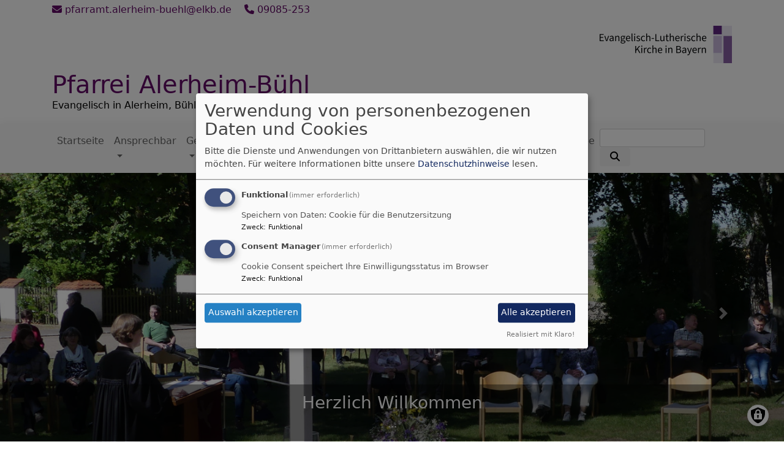

--- FILE ---
content_type: text/html; charset=UTF-8
request_url: https://alerheim-buehl-evangelisch.de/
body_size: 8739
content:
<!DOCTYPE html>
<html lang="de" dir="ltr" prefix="content: http://purl.org/rss/1.0/modules/content/  dc: http://purl.org/dc/terms/  foaf: http://xmlns.com/foaf/0.1/  og: http://ogp.me/ns#  rdfs: http://www.w3.org/2000/01/rdf-schema#  schema: http://schema.org/  sioc: http://rdfs.org/sioc/ns#  sioct: http://rdfs.org/sioc/types#  skos: http://www.w3.org/2004/02/skos/core#  xsd: http://www.w3.org/2001/XMLSchema# ">
  <head>
    <meta charset="utf-8" />
<noscript><style>form.antibot * :not(.antibot-message) { display: none !important; }</style>
</noscript><link rel="shortlink" href="https://alerheim-buehl-evangelisch.de/" />
<link rel="canonical" href="https://alerheim-buehl-evangelisch.de/" />
<meta property="og:image" content="https://alerheim-buehl-evangelisch.de/sites/alerheim-buehl-evangelisch.de/files/styles/max_1300x1300/public/media/img/gd_buehl_1.jpg?itok=eS5Z7cYS" />
<meta name="Generator" content="Drupal 10 (https://www.drupal.org)" />
<meta name="MobileOptimized" content="width" />
<meta name="HandheldFriendly" content="true" />
<meta name="viewport" content="width=device-width, initial-scale=1.0" />
<link rel="icon" href="/themes/custom/vk_blockly/favicon.ico" type="image/vnd.microsoft.icon" />

    <title>Herzlich Willkommen | Pfarrei Alerheim-Bühl</title>
    <link rel="stylesheet" media="all" href="/sites/alerheim-buehl-evangelisch.de/files/css/css_TPr5-CP4SAnWM4Ed_WGuJcNZVnvYGPIbWXtUU3yTP-E.css?delta=0&amp;language=de&amp;theme=vk_blockly&amp;include=eJxNjFEOwyAMQy_EliNVFLwVNZAqoXS9_Siatv1Y9ovjICw6y4siHn7n6tB8eYKThQVTheZUQD3WCm9Qt7JXoaH__iYNqinC2WkVmebedi3hMBp6zxJ37midrhMFyZsUlGoDsYSVz8_XLxv3Sb3IAt6glBGTv3I-bJSMvu4NFfJQFg" />
<link rel="stylesheet" media="all" href="/sites/alerheim-buehl-evangelisch.de/files/css/css_7IaPRxQNUWsE-DLNbFxGmXq_VvoITeoXrmbAr9sY72U.css?delta=1&amp;language=de&amp;theme=vk_blockly&amp;include=eJxNjFEOwyAMQy_EliNVFLwVNZAqoXS9_Siatv1Y9ovjICw6y4siHn7n6tB8eYKThQVTheZUQD3WCm9Qt7JXoaH__iYNqinC2WkVmebedi3hMBp6zxJ37midrhMFyZsUlGoDsYSVz8_XLxv3Sb3IAt6glBGTv3I-bJSMvu4NFfJQFg" />

      
      <link rel="stylesheet" href="https://alerheim-buehl-evangelisch.de/sites/alerheim-buehl-evangelisch.de/files/theme/vk_blockly_custom.css" />
      <script src="/libraries/klaro/dist/klaro-no-translations-no-css.js?t97u5f" defer id="klaro-js"></script>

  </head>
  <body class="path-frontpage page-node-type-page">
        <a href="#main-content" class="visually-hidden focusable skip-link">
      Direkt zum Inhalt
    </a>
    
      <div class="dialog-off-canvas-main-canvas" data-off-canvas-main-canvas>
    <div class="layout-container">
<div id="debug">Debug: </div>
            <div id="header_contact_row">
        <div class="container pt-1 pb-1" >
            <div class="row">
                <div class="col"><span><a href="mailto:pfarramt.alerheim-buehl@elkb.de" ><i class="fa fa-envelope" aria-hidden="true"></i>
                            pfarramt.alerheim-buehl@elkb.de</a></span>                                            <span class="ml-3"><a href="tel:09085253" ><i class="fa fa-phone" aria-hidden="true"></i> 09085-253</a></span>                                    </div>
            </div>
        </div>
        </div>
        <header role="banner" id="vk_blockly_header">


    
    
    <div class="container">
        <div class="row">
                                        <div class="col" id="elkb_balkenkreuz_rechts"><img src="/themes/custom/vk_blockly/images/rechts_elkbzeichen.png" alt="Logo Evangelisch-Lutherische Kirche in Bayern" class="img-fluid" /></div>
                    </div>
        <div class="row">


                                                            <div class="col-sm-11 site-and-slogan">
                    <div class="site-name align-middle"><a href="/" title="Startseite" rel="home">Pfarrei Alerheim-Bühl</a></div>

                                            <div class="site-slogan">Evangelisch in Alerheim, Bühl, Rudelstetten und Wörnitzostheim</div>
                                        </div>
                            

            

        </div>
    </div>



    </header>

    
    

<nav role="navigation" aria-labelledby="block-vk-blockly-main-menu-menu" id="block-vk-blockly-main-menu" class="navbar navbar-toggleable-md navbar-light nav-bg container-fluid sticky-top">
<div class="container">

                        
    <h2 class="visually-hidden" id="block-vk-blockly-main-menu-menu">Hauptnavigation</h2>
    


       


    <button class="navbar-toggler navbar-toggler-left" type="button" data-toggle="collapse" data-target="#navbarSupportedContent" aria-controls="navbarSupportedContent" aria-expanded="false" aria-label="Toggle navigation">
        <span class="navbar-toggler-icon"></span>
    </button>
    <a class="navbar-brand" href="#">&nbsp;</a>
    <div class="collapse navbar-collapse col" id="navbarSupportedContent">
        <ul block="menu" class="navbar-nav mr-auto">                                                                                 <li class="nav-item">

                                            <a href="/" class="nav-link is-active" data-drupal-link-system-path="&lt;front&gt;" aria-current="page">Startseite</a>
                    
                </li>
                                                                                <li class="nav-item dropdown mega-dropdown">

                                            <span class="nav-link dropdown-toggle" data-toggle="dropdown" aria-haspopup="true" aria-expanded="false">Ansprechbar</span>
                        
                        <div class="row dropdown-menu mega-dropdown-menu">
                        <div class="col-sm-12 main-item-wrapper"><span class="main-item">Ansprechbar</span></div>
                                                                                 <div class="col-sm-3 flex-column">
                               <ul class="nav flex-column">
                                <a href="/pfarramt" class="nav-link level1" data-drupal-link-system-path="node/69">Pfarramt</a>

                                                               </ul>
                            </div>

                                                                                 <div class="col-sm-3 flex-column">
                               <ul class="nav flex-column">
                                <a href="/pfarrer-und-missbrauchs-beauftragter" class="nav-link level1" data-drupal-link-system-path="node/70">Pfarrer</a>

                                                               </ul>
                            </div>

                                                                                 <div class="col-sm-3 flex-column">
                               <ul class="nav flex-column">
                                <a href="/kirchenvorstand" class="nav-link level1" data-drupal-link-system-path="node/71">Kirchenvorstand</a>

                                
                                                                                        <li><a href="/kirchenvorstand/kirchenvorstand-alerheim" class="nav-link level2" data-drupal-link-system-path="node/76">Kirchenvorstand Alerheim</a></li>
                                                                                        <li><a href="/kirchenvorstand/kirchenvorstand-buehl" class="nav-link level2" data-drupal-link-system-path="node/77">Kirchenvorstand Bühl</a></li>
                                                                                        <li><a href="/kirchenvorstand/kirchenvorstand-rudelstetten" class="nav-link level2" data-drupal-link-system-path="node/78">Kirchenvorstand Rudelstetten</a></li>
                                                                                        <li><a href="/kirchenvorstand/kirchenvorstand-woernitzostheim" class="nav-link level2" data-drupal-link-system-path="node/79">Kirchenvorstand Wörnitzostheim</a></li>
                                        
                                                               </ul>
                            </div>

                                                </div>

                    
                </li>
                                                                                <li class="nav-item dropdown mega-dropdown">

                                            <span class="nav-link dropdown-toggle" data-toggle="dropdown" aria-haspopup="true" aria-expanded="false">Gemeindeleben</span>
                        
                        <div class="row dropdown-menu mega-dropdown-menu">
                        <div class="col-sm-12 main-item-wrapper"><span class="main-item">Gemeindeleben</span></div>
                                                                                 <div class="col-sm-3 flex-column">
                               <ul class="nav flex-column">
                                <a href="/kindergottesdienst" class="nav-link level1" data-drupal-link-system-path="node/64">Kindergottesdienst</a>

                                
                                                                                        <li><a href="/kindergottesdienst/kindergottesdienst-alerheim" class="nav-link level2" data-drupal-link-system-path="node/87">Kindergottesdienst Alerheim</a></li>
                                                                                        <li><a href="/kindergottesdienst/kindergottesdienst-die-buehler-kinder-nehmen-am-kindergottesdienst-rudelstetten" class="nav-link level2" data-drupal-link-system-path="node/88">Kindergottesdienst Bühl</a></li>
                                                                                        <li><a href="/kindergottesdienst/kindergottesdienst-rudelstetten" class="nav-link level2" data-drupal-link-system-path="node/89">Kindergottesdienst Rudelstetten</a></li>
                                        
                                                               </ul>
                            </div>

                                                                                 <div class="col-sm-3 flex-column">
                               <ul class="nav flex-column">
                                <a href="/krabbelgruppe" class="nav-link level1" data-drupal-link-system-path="node/68">Krabbelgruppe</a>

                                                               </ul>
                            </div>

                                                                                 <div class="col-sm-3 flex-column">
                               <ul class="nav flex-column">
                                <a href="/kirchenchor" class="nav-link level1" data-drupal-link-system-path="node/67">Kirchenchor</a>

                                                               </ul>
                            </div>

                                                                                 <div class="col-sm-3 flex-column">
                               <ul class="nav flex-column">
                                <a href="https://schatzkiste-alerheim.e-kita.de/" class="nav-link level1">Kindertagesstätte Schatzkiste</a>

                                                               </ul>
                            </div>

                                                                                 <div class="col-sm-3 flex-column">
                               <ul class="nav flex-column">
                                <a href="/posaunenchor" class="nav-link level1" data-drupal-link-system-path="node/65">Posaunenchor</a>

                                
                                                                                        <li><a href="/posaunenchor/posaunenchor-alerheim" class="nav-link level2" data-drupal-link-system-path="node/80">Posaunenchor Alerheim</a></li>
                                                                                        <li><a href="/posaunenchor/posaunenchor-buehl" class="nav-link level2" data-drupal-link-system-path="node/81">Posaunenchor Bühl</a></li>
                                                                                        <li><a href="/posaunenchor/posaunenchor-rudelstetten" class="nav-link level2" data-drupal-link-system-path="node/82">Posaunenchor Rudelstetten</a></li>
                                                                                        <li><a href="/posaunenchor/posaunenchor-woernitzostheim" class="nav-link level2" data-drupal-link-system-path="node/86">Posaunenchor Wörnitzostheim</a></li>
                                        
                                                               </ul>
                            </div>

                                                                                 <div class="col-sm-3 flex-column">
                               <ul class="nav flex-column">
                                <a href="/seniorenkreis" class="nav-link level1" data-drupal-link-system-path="node/66">Seniorenkreis</a>

                                
                                                                                        <li><a href="/seniorenkreis/seniorenkreis-alerheim" class="nav-link level2" data-drupal-link-system-path="node/104">Seniorenkreis Alerheim</a></li>
                                                                                        <li><a href="/seniorenkreis/seniorenkreis-buehl-rudelstetten-woernitzostheim" class="nav-link level2" data-drupal-link-system-path="node/105">Seniorenkreis Bühl-Rudelstetten-Wörnitzostheim</a></li>
                                        
                                                               </ul>
                            </div>

                                                                                 <div class="col-sm-3 flex-column">
                               <ul class="nav flex-column">
                                <a href="/taizegebet-0" class="nav-link level1" data-drupal-link-system-path="node/85">Taizégebet</a>

                                                               </ul>
                            </div>

                                                </div>

                    
                </li>
                                                                                <li class="nav-item dropdown mega-dropdown">

                                            <span class="nav-link dropdown-toggle" data-toggle="dropdown" aria-haspopup="true" aria-expanded="false">Kirchengemeinden</span>
                        
                        <div class="row dropdown-menu mega-dropdown-menu">
                        <div class="col-sm-12 main-item-wrapper"><span class="main-item">Kirchengemeinden</span></div>
                                                                                 <div class="col-sm-3 flex-column">
                               <ul class="nav flex-column">
                                <a href="/alerheim" class="nav-link level1" data-drupal-link-system-path="node/60">Alerheim</a>

                                
                                                                                        <li><a href="/alerheim/kirche-st-stephanus" class="nav-link level2" data-drupal-link-system-path="node/92">Kirche St. Stephanus</a></li>
                                                                                        <li><a href="/alerheim/gemeindehaus-alerheim" class="nav-link level2" data-drupal-link-system-path="node/102">Gemeindehaus Alerheim</a></li>
                                                                                        <li><a href="/alerheim/pfarrhaus" class="nav-link level2" data-drupal-link-system-path="node/95">Pfarrhaus</a></li>
                                                                                        <li><a href="/alerheim/friedhof-alerheim" class="nav-link level2" data-drupal-link-system-path="node/97">Friedhof Alerheim</a></li>
                                        
                                                               </ul>
                            </div>

                                                                                 <div class="col-sm-3 flex-column">
                               <ul class="nav flex-column">
                                <a href="/buehl" class="nav-link level1" data-drupal-link-system-path="node/61">Bühl</a>

                                
                                                                                        <li><a href="/buehl/kirche-st-maria" class="nav-link level2" data-drupal-link-system-path="node/93">Kirche St. Maria</a></li>
                                                                                        <li><a href="/friedhof-buehl" class="nav-link level2" data-drupal-link-system-path="node/98">Friedhof Bühl</a></li>
                                        
                                                               </ul>
                            </div>

                                                                                 <div class="col-sm-3 flex-column">
                               <ul class="nav flex-column">
                                <a href="/rudelstetten" class="nav-link level1" data-drupal-link-system-path="node/62">Rudelstetten</a>

                                
                                                                                        <li><a href="/rudelstetten/kirche-st-ulrich" class="nav-link level2" data-drupal-link-system-path="node/94">Kirche St. Ulrich</a></li>
                                                                                        <li><a href="/rudelstetten/gemeindehaus-rudelstetten" class="nav-link level2" data-drupal-link-system-path="node/101">Gemeindehaus Rudelstetten</a></li>
                                                                                        <li><a href="/rudelstetten/friedhof-rudelstetten" class="nav-link level2" data-drupal-link-system-path="node/99">Friedhof Rudelstetten</a></li>
                                        
                                                               </ul>
                            </div>

                                                                                 <div class="col-sm-3 flex-column">
                               <ul class="nav flex-column">
                                <a href="/woernitzostheim" class="nav-link level1" data-drupal-link-system-path="node/63">Wörnitzostheim</a>

                                
                                                                                        <li><a href="/woernitzostheim/kirche-st-maria-und-anna" class="nav-link level2" data-drupal-link-system-path="node/91">Kirche St. Maria und Anna</a></li>
                                                                                        <li><a href="/woernitzostheim/gemeindehaus-woernitzostheim" class="nav-link level2" data-drupal-link-system-path="node/109">Gemeindehaus Wörnitzostheim</a></li>
                                                                                        <li><a href="/woernitzostheim/friedhof-woernitzostheim" class="nav-link level2" data-drupal-link-system-path="node/100">Friedhof Wörnitzostheim</a></li>
                                        
                                                               </ul>
                            </div>

                                                </div>

                    
                </li>
                                                                                <li class="nav-item dropdown mega-dropdown">

                                            <span class="nav-link dropdown-toggle" data-toggle="dropdown" aria-haspopup="true" aria-expanded="false">Lebensbegleitung</span>
                        
                        <div class="row dropdown-menu mega-dropdown-menu">
                        <div class="col-sm-12 main-item-wrapper"><span class="main-item">Lebensbegleitung</span></div>
                                                                                 <div class="col-sm-3 flex-column">
                               <ul class="nav flex-column">
                                <a href="/taufe" class="nav-link level1" data-drupal-link-system-path="node/72">Taufe</a>

                                                               </ul>
                            </div>

                                                                                 <div class="col-sm-3 flex-column">
                               <ul class="nav flex-column">
                                <a href="/konfirmation-0" class="nav-link level1" data-drupal-link-system-path="node/110">Konfirmation</a>

                                                               </ul>
                            </div>

                                                                                 <div class="col-sm-3 flex-column">
                               <ul class="nav flex-column">
                                <a href="/hochzeit" class="nav-link level1" data-drupal-link-system-path="node/73">Hochzeit</a>

                                                               </ul>
                            </div>

                                                                                 <div class="col-sm-3 flex-column">
                               <ul class="nav flex-column">
                                <a href="/beerdigung" class="nav-link level1" data-drupal-link-system-path="node/74">Beerdigung</a>

                                                               </ul>
                            </div>

                                                                                 <div class="col-sm-3 flex-column">
                               <ul class="nav flex-column">
                                <a href="/wieder-eintritt" class="nav-link level1" data-drupal-link-system-path="node/75">(Wieder-)Eintritt</a>

                                                               </ul>
                            </div>

                                                                                 <div class="col-sm-3 flex-column">
                               <ul class="nav flex-column">
                                <a href="/seelsorge" class="nav-link level1" data-drupal-link-system-path="node/106">Seelsorge</a>

                                                               </ul>
                            </div>

                                                                                 <div class="col-sm-3 flex-column">
                               <ul class="nav flex-column">
                                <a href="http://www.diakonie-donauries.de/alter-und-pflege/pflege-zu-hause/deiningen-mittleres-ries/" class="nav-link level1">Diakonie</a>

                                                               </ul>
                            </div>

                                                </div>

                    
                </li>
                                                                                <li class="nav-item">

                                            <a href="/gemeindebrief-sept-nov-2025" title="https://www.alerheim-buehl-evangelisch.de/system/files/dateien/Gemeindebrief%20Alerheim%20f%C3%BCr%20Dez.23%20bis%20Februar%2024.pdf" class="nav-link" data-drupal-link-system-path="node/112">Gemeindebrief</a>
                    
                </li>
                                                                                <li class="nav-item">

                                            <a href="https://www.youtube.com/channel/UCK0HiJu-XgOnDDHQMN22JIw" class="nav-link">YouTube</a>
                    
                </li>
                    </ul>
        <!-- Form-id: search_block_form -->
<form class="search-block-form form-inline my-2 my-lg-0" data-drupal-selector="search-block-form" action="/search/node" method="get" id="search-block-form" accept-charset="UTF-8">
  <div class="js-form-item form-item js-form-type-search form-item-keys js-form-item-keys form-no-label">
      <label for="edit-keys" class="visually-hidden">Suche</label>
        <input title="Geben Sie die Begriffe ein, nach denen Sie suchen." class="form-control mr-sm-2 form-search" data-drupal-selector="edit-keys" type="search" id="edit-keys" name="keys" value="" size="15" maxlength="128" />

        </div>
<button type="submit" class="my-sm-0 btn form-submit" data-drupal-selector="edit-search"><i class="fas fa-search"></i></button>
<div data-drupal-selector="edit-actions" class="form-actions js-form-wrapper form-wrapper" id="edit-actions"></div>

</form>


    </div>






    </div>
</nav>



    

  <main role="main">
    <a id="main-content" tabindex="-1"></a>      
    
<div class="views-element-container vk_blockly_slider" id="block-views-block-slider-block-1">
            <div block="pagetop_first"><div class="js-view-dom-id-50c285f63920539f7c2cbc042b1b67218de0fc3f04b32309314599eb1c8bccdf">
  
  
  

  
  
  

  
<!--div class="views-view-grid vertical cols-1 clearfix"-->
<div id="carouselIndicators" class="carousel slide" data-ride="carousel" data-interval="5000">
                        <div class="carousel-inner">
                                    <div class="carousel-item active">
                        <a href="/herzlich-willkommen">
                            <img loading="eager" srcset="/sites/alerheim-buehl-evangelisch.de/files/styles/banner_768x270/public/media/img/gd_buehl_1.jpg?h=a816c4c2&amp;itok=WcN22ZqI 768w, /sites/alerheim-buehl-evangelisch.de/files/styles/banner_1400x500/public/media/img/gd_buehl_1.jpg?itok=1iX0L0_T 1400w" sizes="100vw" width="768" height="270" src="/sites/alerheim-buehl-evangelisch.de/files/styles/banner_768x270/public/media/img/gd_buehl_1.jpg?h=a816c4c2&amp;itok=WcN22ZqI" alt="Gottesdienst im Grünen Bühl" typeof="Image" />


      
    </a>
<div class="carousel-caption d-none d-md-block">
<h3><a href="/herzlich-willkommen" hreflang="de">Herzlich Willkommen</a></h3>
...
</div>
                    </div>
                                    <div class="carousel-item">
                        <a href="/rudelstetten/kirche-st-ulrich">
                            <img loading="eager" srcset="/sites/alerheim-buehl-evangelisch.de/files/styles/banner_768x270/public/media/img/dsc_2746.jpg?h=381b8884&amp;itok=kio6DZMQ 768w, /sites/alerheim-buehl-evangelisch.de/files/styles/banner_1400x500/public/media/img/dsc_2746.jpg?itok=OrWLdQpp 1400w" sizes="100vw" width="768" height="270" src="/sites/alerheim-buehl-evangelisch.de/files/styles/banner_768x270/public/media/img/dsc_2746.jpg?h=381b8884&amp;itok=kio6DZMQ" alt="Kirche in Rudelstetten" typeof="Image" />


      
    </a>
<div class="carousel-caption d-none d-md-block">
<h3><a href="/rudelstetten/kirche-st-ulrich" hreflang="de">Kirche St. Ulrich</a></h3>
   
</div>
                    </div>
                                    <div class="carousel-item">
                        <a href="/buehl/kirche-st-maria">
                            <img loading="eager" srcset="/sites/alerheim-buehl-evangelisch.de/files/styles/banner_768x270/public/media/img/dsc_2725.jpg?h=f6b6932d&amp;itok=VJtqiU7c 768w, /sites/alerheim-buehl-evangelisch.de/files/styles/banner_1400x500/public/media/img/dsc_2725.jpg?itok=tbd_Sclr 1400w" sizes="100vw" width="768" height="270" src="/sites/alerheim-buehl-evangelisch.de/files/styles/banner_768x270/public/media/img/dsc_2725.jpg?h=f6b6932d&amp;itok=VJtqiU7c" alt="Marienkirche Bühl" typeof="Image" />


      
    </a>
<div class="carousel-caption d-none d-md-block">
<h3><a href="/buehl/kirche-st-maria" hreflang="de">Kirche St. Maria</a></h3>
   
</div>
                    </div>
                                    <div class="carousel-item">
                        <a href="/alerheim/kirche-st-stephanus">
                            <img loading="eager" srcset="/sites/alerheim-buehl-evangelisch.de/files/styles/banner_768x270/public/media/img/dji_0704.jpg?h=54bafb9b&amp;itok=P8don4uX 768w, /sites/alerheim-buehl-evangelisch.de/files/styles/banner_1400x500/public/media/img/dji_0704.jpg?itok=j0nj16Yw 1400w" sizes="100vw" width="768" height="270" src="/sites/alerheim-buehl-evangelisch.de/files/styles/banner_768x270/public/media/img/dji_0704.jpg?h=54bafb9b&amp;itok=P8don4uX" alt="Stephanuskirche Alerheim" typeof="Image" />


      
    </a>
<div class="carousel-caption d-none d-md-block">
<h3><a href="/alerheim/kirche-st-stephanus" hreflang="de">Kirche St. Stephanus</a></h3>
   
</div>
                    </div>
                                    <div class="carousel-item">
                        <a href="/woernitzostheim/kirche-st-maria-und-anna">
                            <img loading="eager" srcset="/sites/alerheim-buehl-evangelisch.de/files/styles/banner_768x270/public/media/img/DSC_2769.JPG?h=ec3e0588&amp;itok=UP8WFPfh 768w, /sites/alerheim-buehl-evangelisch.de/files/styles/banner_1400x500/public/media/img/DSC_2769.JPG?itok=elFzxpu3 1400w" sizes="100vw" width="768" height="270" src="/sites/alerheim-buehl-evangelisch.de/files/styles/banner_768x270/public/media/img/DSC_2769.JPG?h=ec3e0588&amp;itok=UP8WFPfh" alt="Kirche und altes Pfarrhaus Wörnitzostheim" typeof="Image" />


      
    </a>
<div class="carousel-caption d-none d-md-block">
<h3><a href="/woernitzostheim/kirche-st-maria-und-anna" hreflang="de">Kirche St. Maria und Anna</a></h3>
   
</div>
                    </div>
                            </div>
                <a class="carousel-control-prev" href="#carouselIndicators" role="button" data-slide="prev">
        <span class="carousel-control-prev-icon" aria-hidden="true"></span>
        <span class="sr-only">Previous</span>
    </a>
    <a class="carousel-control-next" href="#carouselIndicators" role="button" data-slide="next">
        <span class="carousel-control-next-icon" aria-hidden="true"></span>
        <span class="sr-only">Next</span>
    </a>
</div>

    

  
  

  
  
</div>
</div>

    </div>



<!-- system_breadcrumb_block Region: pagetop_first - Block-ID: vk_blockly_breadcrumbs -->
<div class="container"><div class="row">

                    
<div id="block-vk-blockly-breadcrumbs" class="col paragraph-block align-items-stretch system_breadcrumb_block">
  
    
          <ol class="breadcrumb">
                    <li >
                                    Startseite
                            </li>
            </ol>

  </div>

  </div></div>
<div data-drupal-messages-fallback class="hidden"></div>



    <!--div class="layout-content"-->
        
    



<!-- page_title_block Region: content - Block-ID: vk_blockly_page_title -->
<div class="container"><div class="row">

                    
<div id="block-vk-blockly-page-title" class="col paragraph-block align-items-stretch page_title_block">
  
    
      
  <h1><span property="schema:name">Herzlich Willkommen</span>
</h1>


  </div>

  </div></div>


<!-- system_main_block Region: content - Block-ID: vk_blockly_content -->
<!-- noNodePage:  -->
        <div id="block-vk-blockly-content" class="system_main_block">
            
                        
                            
<article data-history-node-id="42" about="/herzlich-willkommen" typeof="schema:WebPage" class="node node--type-page node--view-mode-full">

  
      <span property="schema:name" content="Herzlich Willkommen" class="hidden"></span>


  
  <div class="node__content">
    <div class="container"><div class="row"><div class="col vk_blockly_node_body">
                        <h6>... in der Pfarrei Alerheim-Bühl!</h6>

<h6>Zu unserer Pfarrei gehören die evangelischen Christinnen und Christen aus den vier Kirchengemeinden Alerheim, Bühl, Rudelstetten und Wörnitzostheim.</h6>

<h6>Wir feiern Gottesdienste in unseren vier Kirchen und treffen uns in den Gemeindehäusern in verschiedenen Gruppen und Chören.</h6>

<h6>Wir freuen uns über Ihr Interesse! Schauen Sie sich doch einfach ein wenig um!</h6>

<h6>Hier können Sie sehen, wann wo welcher Gottesdienst gefeiert wird:&nbsp;<a href="https://www.dropbox.com/s/mby0888umk3yl64/8%20Rieser%20Predigtplan.doc?dl=0">https://www.dropbox.com/s/mby0888umk3yl64/8%20Rieser%20Predigtplan.doc?dl=0</a></h6>

<h6>Und hier finden Sie den LIEDEREXPRESS:&nbsp;<a href="https://www.dropbox.com/s/8rq1k1twlgv3vjt/Liederexpress.doc?dl=0">https://www.dropbox.com/s/8rq1k1twlgv3vjt/Liederexpress.doc?dl=0</a></h6>

                    </div>
    </div>
</div><div class="container inlinelinks">
</div>

  </div>

</article>

                    </div>



    <!--/div-->
      <div class="container pagefooter">
          <div class="row">

                                <div class="col-sm">
                      
    



<!-- tageslosung Region: pagefooter_first - Block-ID: tageslosung -->

                    
<div id="block-tageslosung" class="region-block tageslosung">
  
      <h2>Tageslosung</h2>
    
      <div class="tageslosung_container" data-bgcolor="#f5f5f5"></div>


  </div>




                  </div>
                                              <div class="col-sm">
                      
    



<!-- et_listteaser Region: pagefooter_second - Block-ID: evangelischetermineteaser_3 -->

                    
<div id="block-evangelischetermineteaser-3" class="region-block et_listteaser">
  
      <h2>Unsere nächsten Termine</h2>
    
      
<div class="colorbox-container et-teaser-container" data-vid="1397,1404,1422,2905"
  data-showimages="1" data-count="5" data-highlight="all"
     data-eventtype="all" data-people="all" data-et_q=""
     data-place="" data-cha="" data-addparams=""
     data-displaytype="V" data-addoutput="" data-host="www.evangelische-termine.de"
>
  </div>

  </div>




                  </div>
                                              <div class="col-sm">
                      
    



<!-- liturgischer_kalender Region: pagefooter_third - Block-ID: liturgischerkalender -->

                    
<div id="block-liturgischerkalender" class="region-block liturgischer_kalender">
  
      <h2>Liturgischer Kalender</h2>
    
      <link rel="stylesheet" href="https://kirchenjahr-evangelisch.de/app/themes/main/../main/dist/css/widget.css?id=252aa2dd85f24bdda577d5edd32d7f61">
<div class="lk_widget lk_widget_big">
  <div class="lk_widget_inner">
    <h2>Liturgischer Kalender</h2>
          <div class="lk_widget_box">
        <span>
          Nächster Feiertag:        </span>
        <p>
          <span class="lk_widget_bulletpoint lk_widget_icon-circle" style="color: #dfdfdf;"></span>
          <a href="https://kirchenjahr-evangelisch.de/3-sonntag-nach-epiphanias/" target="_blank">25.01.2026 3. Sonntag nach Epiphanias</a>
        </p>
        <p>
                                    Wochenspruch:
              <a class="lk_widget_link_ext" href="https://www.die-bibel.de/bibel/LU17/LUK.13.29-LUK.13.29" target="_blank">Lk 13,29</a>
              <br>
                                                                                Wochenpsalm:                                  <a class="lk_widget_link_ext" href="https://www.die-bibel.de/bibel/LU17/PSA.86.1-PSA.86.2" target="_blank">Ps 86,1–2.5–11</a>
                                <br>
                                                                                                                                      Predigttext:                                  <a class="lk_widget_link_ext" href="https://www.die-bibel.de/bibel/LU17/ACT.10.21-ACT.10.35" target="_blank">Apg 10,21–35</a>
                                <br>
                                                                                                                                                    </p>
                  <hr>
          <span>
            Der
            nächste            hohe kirchliche Feiertag:
          </span>
          <p>
            <span class="lk_widget_bulletpoint lk_widget_icon-circle" style="color: #5c3995;"></span>
            <a href="https://kirchenjahr-evangelisch.de/aschermittwoch/" target="_blank">18.02.2026 Aschermittwoch</a>
          </p>
              </div>
        <a class="lk_widget_link_ext" href="https://kirchenjahr-evangelisch.de" target="_blank">Zum Kalender</a>
  </div>
</div>

  </div>




                  </div>
                        </div>
      </div>
  </main>

  
    <footer role="contentinfo" id="vk_blockly_footer">
        
            <!--div class="container">
                <div class="row"><div class="col">
                        <div class="shariff" data-lang="de" data-orientation="horizontal"
                             data-services="[&quot;facebook&quot;,&quot;twitter&quot;,&quot;whatsapp&quot;,&quot;linkedIn&quot;]"
                             data-theme="grey"></div>
                    </div></div>
            </div-->
                <div class="container">
          <div class="row">
              
    <nav role="navigation" aria-labelledby="block-hauptnavigation-footer-menu" id="block-hauptnavigation-footer" class="col">
                        
    <h2 class="visually-hidden" id="block-hauptnavigation-footer-menu">Hauptnavigation</h2>
    

                        <ul class="menu">
                                <li class="menu-item">
                <a href="/" data-drupal-link-system-path="&lt;front&gt;" class="is-active" aria-current="page">Startseite</a>
                            </li>
                                <li class="menu-item">
                <span>Ansprechbar</span>
                            </li>
                                <li class="menu-item">
                <span>Gemeindeleben</span>
                            </li>
                                <li class="menu-item">
                <span>Kirchengemeinden</span>
                            </li>
                                <li class="menu-item">
                <span>Lebensbegleitung</span>
                            </li>
                                <li class="menu-item">
                <a href="/gemeindebrief-sept-nov-2025" title="https://www.alerheim-buehl-evangelisch.de/system/files/dateien/Gemeindebrief%20Alerheim%20f%C3%BCr%20Dez.23%20bis%20Februar%2024.pdf" data-drupal-link-system-path="node/112">Gemeindebrief</a>
                            </li>
                                <li class="menu-item">
                <a href="https://www.youtube.com/channel/UCK0HiJu-XgOnDDHQMN22JIw">YouTube</a>
                            </li>
            </ul>
        


    </nav>
<nav role="navigation" aria-labelledby="block-vk-blockly-footer-menu" id="block-vk-blockly-footer" class="block block-menu navigation menu--footer col">
            
  <h2 class="visually-hidden" id="block-vk-blockly-footer-menu">Fußbereichsmenü</h2>
  

                      <ul class="menu">
                    <li class="menu-item">
        <a href="/impressum" data-drupal-link-system-path="node/12">Impressum</a>
              </li>
                <li class="menu-item">
        <a href="/contact" data-drupal-link-system-path="contact">Kontakt</a>
              </li>
                <li class="menu-item">
        <a href="/vkdatenschutz" title="Dynamische Datenchutzerklärung aus den Einstellungen der Seite" data-drupal-link-system-path="vkdatenschutz">Datenschutzerklärung</a>
              </li>
        </ul>
  


  </nav>
<nav role="navigation" aria-labelledby="block-vk-blockly-account-menu-menu" id="block-vk-blockly-account-menu" class="block block-menu navigation menu--account col">
            
  <h2 class="visually-hidden" id="block-vk-blockly-account-menu-menu">Benutzermenü</h2>
  

                      <ul class="menu">
                    <li class="menu-item">
        <a href="/user/login" data-drupal-link-system-path="user/login">Anmelden</a>
              </li>
        </ul>
  


  </nav>




          </div>
          <div class="row">
              <div class="col">
                  <div id="vk_copyright"><span class="align-bottom"><a href="http://www.vernetzte-kirche.de" target="_blank"><img src="/themes/custom/vk_base/images/Logo_vk_80.png" align="bottom" alt="Logo Vernetzte Kirche"></a></span></div>
              </div>
          </div>
      </div>

    </footer>
  
</div>
  </div>

    
    <script type="application/json" data-drupal-selector="drupal-settings-json">{"path":{"baseUrl":"\/","pathPrefix":"","currentPath":"node\/42","currentPathIsAdmin":false,"isFront":true,"currentLanguage":"de"},"pluralDelimiter":"\u0003","suppressDeprecationErrors":true,"klaro":{"config":{"elementId":"klaro","storageMethod":"cookie","cookieName":"klaro","cookieExpiresAfterDays":180,"cookieDomain":"","groupByPurpose":false,"acceptAll":true,"hideDeclineAll":true,"hideLearnMore":false,"learnMoreAsButton":true,"additionalClass":" hide-consent-dialog-title learn-more-as-button klaro-theme-vk_blockly","disablePoweredBy":false,"htmlTexts":false,"autoFocus":true,"mustConsent":true,"privacyPolicy":"\/","lang":"de","services":[{"name":"cms","default":true,"title":"Funktional","description":"Speichern von Daten: Cookie f\u00fcr die Benutzersitzung","purposes":["cms"],"callbackCode":"","cookies":["^[SESS|SSESS]","",""],"required":true,"optOut":false,"onlyOnce":false,"contextualConsentOnly":false,"contextualConsentText":"","wrapperIdentifier":[],"translations":{"de":{"title":"Funktional"}}},{"name":"klaro","default":true,"title":"Consent Manager","description":"Cookie Consent speichert Ihre Einwilligungsstatus im Browser","purposes":["cms"],"callbackCode":"","cookies":[],"required":true,"optOut":false,"onlyOnce":false,"contextualConsentOnly":false,"contextualConsentText":"Consent Text...","wrapperIdentifier":[],"translations":{"de":{"title":"Consent Manager"}}}],"translations":{"de":{"consentModal":{"title":"Verwendung von personenbezogenen Daten und Cookies","description":"Bitte die Dienste und Anwendungen von Drittanbietern ausw\u00e4hlen, die wir nutzen m\u00f6chten.\n","privacyPolicy":{"name":"Datenschutzhinweise","text":"F\u00fcr weitere Informationen bitte unsere {privacyPolicy} lesen.\n"}},"consentNotice":{"title":"Verwendung von personenbezogenen Daten und Cookies","changeDescription":"Es gab \u00c4nderungen seit dem letzten Besuch und die Einwilligungen m\u00fcssen aktualisiert werden.","description":"Wir verwenden Cookies und verarbeiten personenbezogene Daten f\u00fcr die folgenden Zwecke: {purposes}.\n","learnMore":"Anpassen","privacyPolicy":{"name":"Datenschutzhinweise"}},"ok":"Akzeptieren","save":"Speichern","decline":"Ablehnen","close":"Schlie\u00dfen","acceptAll":"Alle akzeptieren","acceptSelected":"Auswahl akzeptieren","service":{"disableAll":{"title":"Alle Dienste umschalten","description":"Diesen Schalter nutzen, um alle Dienste zu aktivieren\/deaktivieren."},"optOut":{"title":"(Opt-Out)","description":"Dieser Dienst wird standardm\u00e4\u00dfig geladen (Opt-out m\u00f6glich)."},"required":{"title":"(immer erforderlich)","description":"Dieser Dienst ist immer erforderlich."},"purposes":"Zweck","purpose":"Zweck"},"contextualConsent":{"acceptAlways":"Immer","acceptOnce":"Ja (einmalig)","description":"Von {title} bereitgestellten externen Inhalt laden?"},"poweredBy":"Realisiert mit Klaro!","purposeItem":{"service":"Dienst","services":"Dienste"},"privacyPolicy":{"name":"Datenschutzhinweise","text":"F\u00fcr weitere Informationen bitte unsere {privacyPolicy} lesen.\n"},"purposes":{"cms":{"title":"Funktional","description":""},"advertising":{"title":"Werbung und Marketing","description":""},"analytics":{"title":"Analysen","description":""},"livechat":{"title":"Live-Chat","description":""},"security":{"title":"Sicherheit","description":""},"styling":{"title":"Styling","description":""},"external_content":{"title":"Eingebettete externe Inhalte","description":""}}}},"showNoticeTitle":true,"styling":{"theme":["light"]}},"dialog_mode":"manager","show_toggle_button":true,"toggle_button_icon":null,"show_close_button":true,"exclude_urls":[],"disable_urls":[]},"statistics":{"data":{"nid":"42"},"url":"\/core\/modules\/statistics\/statistics.php"},"ajaxTrustedUrl":{"\/search\/node":true},"user":{"uid":0,"permissionsHash":"2754be05f87c052836d0beb16e7b59b6a821f5ff5305ebdc5ea67c81bb31dfa4"}}</script>
<script src="/sites/alerheim-buehl-evangelisch.de/files/js/js_P85X0OpJdfUTjEtPY6inH3z2WlBBZbdTyqfZvUEEDiI.js?scope=footer&amp;delta=0&amp;language=de&amp;theme=vk_blockly&amp;include=eJxtjVEOgzAMQy9ULUdCoXijaiAoCWy7_bpqgp_9WHm2I2cVtVFfNOHOu0TCwesDUjzPGAK2lBWUf63_acMIsMNSFTalrsmDoyUlO022byy3y0lHHcb2QV_pIJqrvE-eIRvsGm7W8vTecjqvDyXoS1A"></script>

  </body>
</html>


--- FILE ---
content_type: text/html; charset=UTF-8
request_url: https://alerheim-buehl-evangelisch.de/vk-mwsblocks-tageslosung
body_size: 589
content:
<div class="tageslosung_wrapper" style="background-color:#f5f5f5">
        <div class="losung_bibeltext">
        <span class="losung_bibelvortext"></span><span class="losung_bibelvers">Ich habe die Erde gemacht und Menschen und Tiere, die auf Erden sind, durch meine gro&szlig;e Kraft und meinen ausgereckten Arm und gebe sie, wem ich will.</span><br>
        <span class="losung_bibelstelle">Jeremia 27,5</span></div>

    <div class="losung_lehrtext">
        <span class="losung_lehrvortext"></span><span class="losung_lehrvers">Gottes unsichtbares Wesen - das ist seine ewige Kraft und Gottheit - wird seit der Sch&ouml;pfung der Welt, wenn man es mit Vernunft wahrnimmt, an seinen Werken ersehen.</span><br>
        <span class="losung_lehrstelle">R&ouml;mer 1,20</span>
    </div>
    <br>
    <div class="vk_bildrechte clearfix">
        <span>© Evangelische Brüder-Unität – <a href="http://www.herrnhuter.de"  title="Herrnhuter Brüdergemeine" target="_blank"> Herrnhuter Brüdergemeine </a></span>
        <br>
        <span>Weitere Informationen finden Sie <a href="http://www.losungen.de"  title="Losungen" target="_blank"> hier </a>.</span>
    </div>
</div>

--- FILE ---
content_type: text/html; charset=UTF-8
request_url: https://alerheim-buehl-evangelisch.de/et-slider-teaserevents
body_size: 557
content:

            <div class="et_vera_wrapper row no-gutters">
                        <div class="col et_teaser_text">
                <div class="et_teaser_datum">So, 25.1.</div>
                <div class="et_teaser_title"><a href="//www.evangelische-termine.de/detail-bt?ID=7841757" class="colorbox-load">kein Gottesdienst in Wörnitzostheim - siehe Nachbargemeinden</a></div>
                <div class="et_teaser_person"></div>
                <div class="et_teaser_place"><span class="et_teaser_city">Alerheim-Wörnitzostheim</span> <span class="et_teaser_placename">St.-Maria- und Anna-Kirche Wörnitzostheim</span></div>
                            </div>
        </div>
            <div class="et_vera_wrapper row no-gutters">
                        <div class="col et_teaser_text">
                <div class="et_teaser_datum">So, 25.1. 17 Uhr</div>
                <div class="et_teaser_title"><a href="//www.evangelische-termine.de/detail-bt?ID=7775771" class="colorbox-load">MÄNNERRUNDE: Mann, siehst Du gut aus - modisch gut beraten ins Frühjahr</a></div>
                <div class="et_teaser_person"></div>
                <div class="et_teaser_place"><span class="et_teaser_city"></span> <span class="et_teaser_placename">Ohne Ort</span></div>
                            </div>
        </div>
            <div class="et_vera_wrapper row no-gutters">
                        <div class="col et_teaser_text">
                <div class="et_teaser_datum">So, 1.2.</div>
                <div class="et_teaser_title"><a href="//www.evangelische-termine.de/detail-bt?ID=7841727" class="colorbox-load">kein Gottesdienst</a></div>
                <div class="et_teaser_person"></div>
                <div class="et_teaser_place"><span class="et_teaser_city">Alerheim-Bühl</span> <span class="et_teaser_placename">Evang. Gemeindehaus Bühl</span></div>
                            </div>
        </div>
            <div class="et_vera_wrapper row no-gutters">
                        <div class="col et_teaser_text">
                <div class="et_teaser_datum">So, 1.2. 8:45 Uhr</div>
                <div class="et_teaser_title"><a href="//www.evangelische-termine.de/detail-bt?ID=7841737" class="colorbox-load">Gottesdienst</a></div>
                <div class="et_teaser_person">Pfr. Hans-Martin Meuß</div>
                <div class="et_teaser_place"><span class="et_teaser_city">Alerheim-Rudelstetten</span> <span class="et_teaser_placename">St.-Ulrichs-Kirche Rudelstetten</span></div>
                            </div>
        </div>
            <div class="et_vera_wrapper row no-gutters">
                        <div class="col et_teaser_text">
                <div class="et_teaser_datum">So, 1.2. 8:45 Uhr</div>
                <div class="et_teaser_title"><a href="//www.evangelische-termine.de/detail-bt?ID=7841758" class="colorbox-load">Gottesdienst</a></div>
                <div class="et_teaser_person">Lektorin Caesperlein</div>
                <div class="et_teaser_place"><span class="et_teaser_city">Alerheim-Wörnitzostheim</span> <span class="et_teaser_placename">St.-Maria- und Anna-Kirche Wörnitzostheim</span></div>
                            </div>
        </div>
    



--- FILE ---
content_type: text/css
request_url: https://alerheim-buehl-evangelisch.de/sites/alerheim-buehl-evangelisch.de/files/theme/vk_blockly_custom.css
body_size: 227
content:
#vk_blockly_header { background-color: #ffffff} .site-name a, .site-name a:visited, .site-name a:hover {  color: #630b66;  text-decoration: none;  }  .site-slogan { color: #000000} a, a:hover, a:visited, a.page-link { color: #630b66} .mega-dropdown-menu a.level1 { color: #000000 !important;} h1, h2, h3, h4, h5, h6 {color:#630b66} .site-logo { border-radius:0px; } 